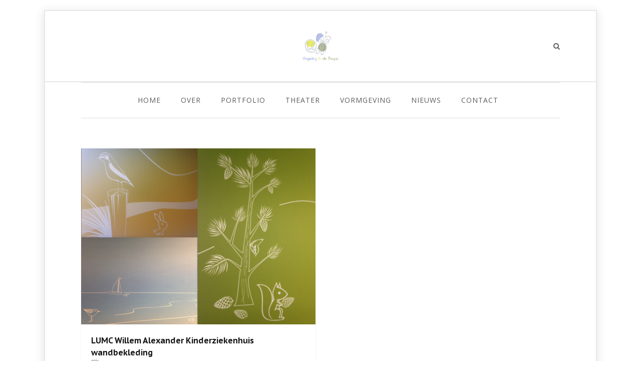

--- FILE ---
content_type: text/html; charset=UTF-8
request_url: https://vingerlingdebruyne.nl/category/grafisch-ontwerp/
body_size: 12052
content:
<!DOCTYPE html>

<html lang="nl-NL" class="css3transitions">
 
<head>

    <meta charset="UTF-8" />

    <!-- Responsive Meta -->
     <meta name="viewport" content="width=device-width, initial-scale=1, maximum-scale=1"> 
    <!-- Pingback URL -->
    <link rel="pingback" href="https://vingerlingdebruyne.nl/xmlrpc.php" />

    <!-- Le HTML5 shim, for IE6-8 support of HTML5 elements -->

	<!--[if lt IE 9]>

	<script src="http://html5shim.googlecode.com/svn/trunk/html5.js"></script>

	<![endif]-->

    
<style type="text/css">
  	 p a:not(.btn-bt){color: #aebbeb !important;}
  	 p a:not(.btn-bt):hover{color: #b0bdea}
	 aside ul li{border-bottom:1px solid #dcdfe1;}
	 aside .tagcloud a:hover, .nav-growpop .icon-wrap, .woocommerce .widget_price_filter .ui-slider .ui-slider-range, .woocommerce-page .widget_price_filter .ui-slider .ui-slider-range, .woocommerce #content .quantity .minus:hover, .woocommerce #content .quantity .plus:hover, .woocommerce .quantity .minus:hover, .woocommerce .quantity .plus:hover, .woocommerce-page #content .quantity .minus:hover, .woocommerce-page #content .quantity .plus:hover, .woocommerce-page .quantity .minus:hover, .woocommerce-page .quantity .plus:hover, .video_lightbox_button a{background:#b0bdea;} 
	 .nav-growpop .icon-wrap{border:0px solid #b0bdea;}

	 .accordion.style_1 .accordion-heading.in_head .accordion-toggle:before, .accordion.style_2 .accordion-heading.in_head .accordion-toggle:before, .accordion.style_3 .accordion-heading.in_head .accordion-toggle:before, .footer_social_icons.circle li:hover{background-color:#b0bdea;} 
	 nav .menu li > ul.sub-menu li{border-bottom:1px solid #ebebeb;}
	 .codeless_slider .swiper-slide .buttons a.bordered:hover, .header_12 .full_nav_menu nav ul > li:hover, .header_12 .full_nav_menu nav ul > li.current-menu-item, .header_12 .full_nav_menu nav ul > li.current-menu-parent, .header_12 .full_nav_menu nav ul > li:hover{background:#b0bdea;}
	 .services_steps .icon_wrapper, .accordion.style_1 .accordion-heading.in_head .accordion-toggle:before{border:1px solid #b0bdea;}
	 .blog-article.timeline-style .timeline .date, aside #s, #respond textarea, #respond input[type="text"], .recent_news.events .blog-item, .sticky,.post-password-form input[type="password"]{border:1px solid #dcdfe1;}
	 .recent_news.events .link, .header_12 .full_nav_menu nav ul > li{border-left:1px solid #dcdfe1;}
	 .header_12 .full_nav_menu nav ul > li:last-child{border-right:1px solid #dcdfe1; padding-right:10px !important;}
	 .timeline-border{background:#dcdfe1;}
	 	 .portfolio-item.basic .link, .skill .prog, .codeless_slider .swiper-slide .buttons.colors-light a.colored, .recent_news.events .blog-item:hover .link{background:#b0bdea;}
	 .services_medium.style_1:hover .icon_wrapper, .services_medium.style_3:hover .icon_wrapper, .services_medium.style_4:hover .icon_wrapper{background:#b0bdea !important;}
	 .services_medium.style_3:hover .icon_wrapper{border:2px solid #b0bdea !important;}
	 .blog-article .media .overlay{background:rgba(176, 189, 234, 0.8);}
	 .list li.titledesc dl dt .circle, .header_12 .after_navigation_widgetized #s{border:1px solid #dcdfe1;}
	 .blockquote{border-left:2px solid #b0bdea;}
	 	 .header_page h1{line-height:80px;}
	 	 .services_media.style_2 h5{ 
		background:#b0bdea;
	 }
	 .services_small .content div, .comment .comment_text{line-height: 20px;}
	  	 .services_large:hover .icon_wrapper, .services_steps:hover .icon_wrapper {background: #b0bdea ;}
	 .section-style.borders, .header_12 .full_nav_menu{border-top:1px solid #dcdfe1; border-bottom:1px solid #dcdfe1}
	 #comments{border-top:1px solid #dcdfe1;}
	 .not_found .search_field input[type="text"]{border:1px solid #dcdfe1;}
	 .background--dark nav .menu > li > a:hover, .background--dark header#header .header_tools .vert_mid > a:hover, .background--dark header#header .header_tools .vert_mid .cart .cart_icon:hover, .tabbable.style_1.tabs-left .nav-tabs li.active a, .contact_information dt i{color:#b0bdea !important;}
	 .social_icons_sc i:hover, .tabbable.tabs-top.style_1 .nav.nav-tabs li.active a, .vc_tta-tab.vc_active a .vc_tta-title-text {color:#b0bdea;}
	 	 .header_2 nav .menu>li.current-menu-item, .header_2 nav .menu>li.current-menu-parent, .header_2 nav .menu>li:hover{border-top:3px solid #b0bdea;}
	 .header_2 nav .codeless_custom_menu_mega_menu{border-top:2px solid #b0bdea;}
	 .header_2 nav .menu > li > ul.sub-menu{border-top:2px solid #b0bdea;}

	 .header_3 nav .menu>li.current-menu-item, .header_3 nav .menu>li.current-menu-parent, .header_3 nav .menu>li:hover{border-top:3px solid #b0bdea;}
	 .header_3 nav .codeless_custom_menu_mega_menu{border-top:2px solid #b0bdea;}
	 .header_3 nav .menu > li > ul.sub-menu{border-top:2px solid #b0bdea;} 
	   
	 .header_4 nav .menu li > ul, .header_4 nav .menu>li:hover, .header_4 nav .menu>li.current-menu-item, .header_4 nav .menu>li.current-menu-parent, .header_4 .codeless_custom_menu_mega_menu, .header_4 .codeless_custom_menu_mega_menu{background:rgba(255, 255, 255, 0.90) !important;}
	    
	 .header_4 .codeless_custom_menu_mega_menu ul.sub-menu{
	 	background:transparent !important; 
	 }
	 .header_4 nav .menu>li:hover a, .header_4 nav .menu>li.current-menu-item a, .header_4 nav .menu>li.current-menu-parent a{color:#ff0a0a;}
	 .header_4 nav .menu li > ul.sub-menu li{border-bottom:1px solid rgba(235,235,235,0);}

	 	 
	 .header_8 nav .menu>li.current-menu-item, .header_8 nav .menu>li.current-menu-parent, .header_8 nav .menu>li:hover{border-bottom:3px solid #b0bdea;}
	 .header_9 nav .menu>li.current-menu-item > a, .header_9 nav .menu>li.current-menu-parent > a , .header_9 nav .menu>li > a:hover{border-bottom:1px solid #b0bdea;}
	 
	 .header_10 .full_nav_menu .container{border-top:1px solid #dcdfe1;border-bottom:1px solid #dcdfe1;}
	 	 .header_11.sticky_header nav.left .menu > li:last-child{padding-right:10px; margin-right:10px; }
	 
	 	 .woocommerce ul.products li.product:hover .overlay, .woocommerce-page ul.products li.product:hover .overlay{background:rgba(16,184,199, 0.90 );}
	 .woocommerce #content div.product p.price, .woocommerce #content div.product span.price, .woocommerce div.product p.price, .woocommerce div.product span.price, .woocommerce-page #content div.product p.price, .woocommerce-page #content div.product span.price, .woocommerce-page div.product p.price, .woocommerce-page div.product span.price, .woocommerce .star-rating span, .woocommerce-page .star-rating span, .recent_news.events .link i{color: #b0bdea;}
	 .header_tools .cart .checkout{
	 	border-top:1px solid #ebebeb;
	 }
	 .header_tools .cart_icon i:before{line-height:70px;}
	  .header_tools .cart .content .cart_item{
	  	border-bottom:1px solid #ebebeb;
	  }
	   .header_tools .cart .content .cart_item .description .price, .header_tools .cart .content .cart_item .description .price .amount, .header_tools .cart .cart_item .remove:after{
	  	color:#888888;
	  }
	  .header_tools .cart .content .cart_item .description .title, .header_tools .cart .checkout .subtotal{
	  	color:#ff0a0a;
	  }
	  .header_tools .cart .content .cart_item .description .title:hover, .header_tools .cart .cart_item .remove:hover:after{color:#b0bdea;}
	 .tabbable.style_1 .nav-tabs li a{font-weight: 700}
	 .portfolio-item.grayscale .project:after{
  		border-color: transparent transparent #ffffff transparent;
	 }

	 #logo img{margin-top:-30px; }
	 .portfolio_single ul.info li .title{
	 	text-transform: uppercase;
	 	font-weight: 400	 }

	 .tabbable.tabs-top.style_1 .nav.nav-tabs li a{
	 	text-transform: uppercase;
	 }
	 .woocommerce #review_form #respond textarea, .woocommerce-page #review_form #respond textarea,.side-nav,.wpcf7-form-control-wrap input, .wpcf7-form-control-wrap textarea, .select2-drop-active, .woocommerce .woocommerce-ordering, .woocommerce-page .woocommerce-ordering, .woocommerce .woocommerce-error, .woocommerce .woocommerce-info, .woocommerce .woocommerce-message, .woocommerce-page .woocommerce-error, .woocommerce-page .woocommerce-info, .woocommerce-page .woocommerce-message, #mc_signup_form .mc_input{
		border:1px solid #e7e7e7 !important;
	 }

	 .side-nav li{
	 	border-bottom:1px solid #e7e7e7;
	 }

	 footer .widget_search input[type="text"]{
	 	background:#222222;
	 	color:#818181;
	 }

	 .codeless_news_slider .swiper-slide h1, .codeless_news_slider .featured_posts .featured h4{
	 	background:rgba(176, 189, 234, 0.8);
	 }

	 .extra_navigation h5.widget-title{
	 	text-transform:uppercase;
	 	font-weight:400;
	 	font-size:15px;
	 	letter-spacing: :1px;
	 	line-height:20px;
	 }

	 .blog-article.grid-style .content h1, .latest_blog .blog-item .content h4, .recent_news .blog-item h4, .recent_news.events .blog-item dt .date{text-transform: none}

	 .latest_blog .blog-item .content h4{font-weight:100;}
	 
	 .price_table  h1, .price_table .list ul li:before{color:#b0bdea;}

	 .price_table.highlighted .price, .side-nav li.current_page_item, .p_pagination .pagination .current, .p_pagination .pagination a:hover{background:#b0bdea;}
	
	 .btn-bt.default:not(.header_button_light), 
	 .header_1.background--light .btn-bt.default.header_button_light,
	 .sticky_header .header_1 .btn-bt.default.header_button_light{
	 				color: #222 ;
				
													background: rgba(255,255,255, 1) ;
							
		
													border-color: rgba(46,46,46, 1) ;
					
					font-size: 12px ;
		
					font-weight: 500 ;
		
					text-transform: uppercase ;
		
					letter-spacing: 1.5px ;
			 }
	 
	 .btn-bt.default:not(.header_button_light):hover, 
	 .header_1.background--light .btn-bt.default.header_button_light:hover,
	 .sticky_header .header_1 .btn-bt.default.header_button_light:hover{
	 		 		color: #2e2e2e ;
		
	 	 
	 				 						background: rgba(43,43,43, 0.00) ;
			
		
		
													border-color: rgba(46,46,46, 1.00) ;
				
			 }

	 .light .btn-bt.default, .fullscreen-blog-article .content.background--dark .btn-bt, .header_button_light{
		
			 		color: #ffffff ;
		
																	background: rgba(255,255,255, 1) ;
					
													border-color: rgba(255,255,255, 0.4) ;
					
					font-size: 12px ;
		
					font-weight: 500 ;
		
					text-transform: uppercase ;
		
					letter-spacing: 1.5px ;
		
	 }

	 .light .btn-bt.default:hover, .fullscreen-blog-article .content.background--dark .btn-bt:hover, .header_button_light:hover{
		
			 		color: #ffffff ;
		
													background: rgba(255,255,255, 1) ;
					
													border-color: rgba(255,255,255, 1) ;
					
	 }


	 	 	.fullscreen-blog-article .content{padding:4%;}
	 

	 
	@media (max-width: 979px) {
		 .header_5 .background--dark nav .menu > li > a{
		 	color: #5b5b5b !important;
		 }
	}

	

	/* Layout Inner Container */

		@media (min-width: 981px) and (max-width: 1100px) {
		.container{	width:87% !important ; }
	}
	@media (min-width: 768px){
		.container{			
			max-width: 1100px !important;
		}
		.row .span12{
			width:100%; 
			margin-left:0 !important;
			padding-left:20px;
			box-sizing: border-box;
			-webkit-box-sizing: border-box;
			-moz-box-sizing: border-box;
		}
	}

	
	
	@media (min-width: 1101px) {
		.container{
							width:87%;
				max-width: 1100px !important;
					}

		.row .span12{
			
							width:100%;
				margin-left:0 !important;
				padding-left:20px;
				box-sizing: border-box;
				-webkit-box-sizing: border-box;
				-moz-box-sizing: border-box;
					}
		.testimonial_carousel .item{width:1100px;}
	}

	/* End Layout Inner Container */


	/* Layout Boxed */
	.boxed_layout{
		margin-top:20px !important;
		margin-bottom:20px !important;
				  -webkit-box-shadow:0 5px 19px 2px rgba(0,0,0,0.1);
		  -moz-box-shadow:0 5px 19px 2px rgba(0,0,0,0.1);
		  box-shadow:0 5px 19px 2px rgba(0,0,0,0.1);
			}
		
	
	.boxed_layout{			
		width:87% !important ;
		max-width: 1100px !important;
	}
	

		
	
	/* End Layout Boxed */

	@media (max-width: 480px){
				.header_tools{display:none !important;}
			}

	
	.blog-article.grid-style.shadowbox-style .post-categories{
		color: #999999	}
	
</style> 

<style type="text/css">
/*#header{
margin: 0 auto;
}*/</style>
    <script type="text/javascript">
        /*jQuery(document).ready(function(){\n\n});*/    </script>
    
        
    <script type="text/javascript">
        /*jQuery(document).ready(function(){\n\n});*/    </script>
    
    <title>Grafisch ontwerp &#8211; Vingerling &amp; de Bruyne</title>
<meta name='robots' content='max-image-preview:large' />
<link rel='dns-prefetch' href='//fonts.googleapis.com' />
<link rel='preconnect' href='https://fonts.gstatic.com' crossorigin />
<link rel="alternate" type="application/rss+xml" title="Vingerling &amp; de Bruyne &raquo; feed" href="https://vingerlingdebruyne.nl/feed/" />
<link rel="alternate" type="application/rss+xml" title="Vingerling &amp; de Bruyne &raquo; reacties feed" href="https://vingerlingdebruyne.nl/comments/feed/" />
<link rel="alternate" type="application/rss+xml" title="Vingerling &amp; de Bruyne &raquo; Grafisch ontwerp categorie feed" href="https://vingerlingdebruyne.nl/category/grafisch-ontwerp/feed/" />
<style id='wp-img-auto-sizes-contain-inline-css' type='text/css'>
img:is([sizes=auto i],[sizes^="auto," i]){contain-intrinsic-size:3000px 1500px}
/*# sourceURL=wp-img-auto-sizes-contain-inline-css */
</style>
<style id='wp-emoji-styles-inline-css' type='text/css'>

	img.wp-smiley, img.emoji {
		display: inline !important;
		border: none !important;
		box-shadow: none !important;
		height: 1em !important;
		width: 1em !important;
		margin: 0 0.07em !important;
		vertical-align: -0.1em !important;
		background: none !important;
		padding: 0 !important;
	}
/*# sourceURL=wp-emoji-styles-inline-css */
</style>
<link rel='stylesheet' id='wp-block-library-css' href='https://vingerlingdebruyne.nl/wp-includes/css/dist/block-library/style.min.css?ver=6.9' type='text/css' media='all' />
<style id='global-styles-inline-css' type='text/css'>
:root{--wp--preset--aspect-ratio--square: 1;--wp--preset--aspect-ratio--4-3: 4/3;--wp--preset--aspect-ratio--3-4: 3/4;--wp--preset--aspect-ratio--3-2: 3/2;--wp--preset--aspect-ratio--2-3: 2/3;--wp--preset--aspect-ratio--16-9: 16/9;--wp--preset--aspect-ratio--9-16: 9/16;--wp--preset--color--black: #000000;--wp--preset--color--cyan-bluish-gray: #abb8c3;--wp--preset--color--white: #ffffff;--wp--preset--color--pale-pink: #f78da7;--wp--preset--color--vivid-red: #cf2e2e;--wp--preset--color--luminous-vivid-orange: #ff6900;--wp--preset--color--luminous-vivid-amber: #fcb900;--wp--preset--color--light-green-cyan: #7bdcb5;--wp--preset--color--vivid-green-cyan: #00d084;--wp--preset--color--pale-cyan-blue: #8ed1fc;--wp--preset--color--vivid-cyan-blue: #0693e3;--wp--preset--color--vivid-purple: #9b51e0;--wp--preset--gradient--vivid-cyan-blue-to-vivid-purple: linear-gradient(135deg,rgb(6,147,227) 0%,rgb(155,81,224) 100%);--wp--preset--gradient--light-green-cyan-to-vivid-green-cyan: linear-gradient(135deg,rgb(122,220,180) 0%,rgb(0,208,130) 100%);--wp--preset--gradient--luminous-vivid-amber-to-luminous-vivid-orange: linear-gradient(135deg,rgb(252,185,0) 0%,rgb(255,105,0) 100%);--wp--preset--gradient--luminous-vivid-orange-to-vivid-red: linear-gradient(135deg,rgb(255,105,0) 0%,rgb(207,46,46) 100%);--wp--preset--gradient--very-light-gray-to-cyan-bluish-gray: linear-gradient(135deg,rgb(238,238,238) 0%,rgb(169,184,195) 100%);--wp--preset--gradient--cool-to-warm-spectrum: linear-gradient(135deg,rgb(74,234,220) 0%,rgb(151,120,209) 20%,rgb(207,42,186) 40%,rgb(238,44,130) 60%,rgb(251,105,98) 80%,rgb(254,248,76) 100%);--wp--preset--gradient--blush-light-purple: linear-gradient(135deg,rgb(255,206,236) 0%,rgb(152,150,240) 100%);--wp--preset--gradient--blush-bordeaux: linear-gradient(135deg,rgb(254,205,165) 0%,rgb(254,45,45) 50%,rgb(107,0,62) 100%);--wp--preset--gradient--luminous-dusk: linear-gradient(135deg,rgb(255,203,112) 0%,rgb(199,81,192) 50%,rgb(65,88,208) 100%);--wp--preset--gradient--pale-ocean: linear-gradient(135deg,rgb(255,245,203) 0%,rgb(182,227,212) 50%,rgb(51,167,181) 100%);--wp--preset--gradient--electric-grass: linear-gradient(135deg,rgb(202,248,128) 0%,rgb(113,206,126) 100%);--wp--preset--gradient--midnight: linear-gradient(135deg,rgb(2,3,129) 0%,rgb(40,116,252) 100%);--wp--preset--font-size--small: 13px;--wp--preset--font-size--medium: 20px;--wp--preset--font-size--large: 36px;--wp--preset--font-size--x-large: 42px;--wp--preset--spacing--20: 0.44rem;--wp--preset--spacing--30: 0.67rem;--wp--preset--spacing--40: 1rem;--wp--preset--spacing--50: 1.5rem;--wp--preset--spacing--60: 2.25rem;--wp--preset--spacing--70: 3.38rem;--wp--preset--spacing--80: 5.06rem;--wp--preset--shadow--natural: 6px 6px 9px rgba(0, 0, 0, 0.2);--wp--preset--shadow--deep: 12px 12px 50px rgba(0, 0, 0, 0.4);--wp--preset--shadow--sharp: 6px 6px 0px rgba(0, 0, 0, 0.2);--wp--preset--shadow--outlined: 6px 6px 0px -3px rgb(255, 255, 255), 6px 6px rgb(0, 0, 0);--wp--preset--shadow--crisp: 6px 6px 0px rgb(0, 0, 0);}:where(.is-layout-flex){gap: 0.5em;}:where(.is-layout-grid){gap: 0.5em;}body .is-layout-flex{display: flex;}.is-layout-flex{flex-wrap: wrap;align-items: center;}.is-layout-flex > :is(*, div){margin: 0;}body .is-layout-grid{display: grid;}.is-layout-grid > :is(*, div){margin: 0;}:where(.wp-block-columns.is-layout-flex){gap: 2em;}:where(.wp-block-columns.is-layout-grid){gap: 2em;}:where(.wp-block-post-template.is-layout-flex){gap: 1.25em;}:where(.wp-block-post-template.is-layout-grid){gap: 1.25em;}.has-black-color{color: var(--wp--preset--color--black) !important;}.has-cyan-bluish-gray-color{color: var(--wp--preset--color--cyan-bluish-gray) !important;}.has-white-color{color: var(--wp--preset--color--white) !important;}.has-pale-pink-color{color: var(--wp--preset--color--pale-pink) !important;}.has-vivid-red-color{color: var(--wp--preset--color--vivid-red) !important;}.has-luminous-vivid-orange-color{color: var(--wp--preset--color--luminous-vivid-orange) !important;}.has-luminous-vivid-amber-color{color: var(--wp--preset--color--luminous-vivid-amber) !important;}.has-light-green-cyan-color{color: var(--wp--preset--color--light-green-cyan) !important;}.has-vivid-green-cyan-color{color: var(--wp--preset--color--vivid-green-cyan) !important;}.has-pale-cyan-blue-color{color: var(--wp--preset--color--pale-cyan-blue) !important;}.has-vivid-cyan-blue-color{color: var(--wp--preset--color--vivid-cyan-blue) !important;}.has-vivid-purple-color{color: var(--wp--preset--color--vivid-purple) !important;}.has-black-background-color{background-color: var(--wp--preset--color--black) !important;}.has-cyan-bluish-gray-background-color{background-color: var(--wp--preset--color--cyan-bluish-gray) !important;}.has-white-background-color{background-color: var(--wp--preset--color--white) !important;}.has-pale-pink-background-color{background-color: var(--wp--preset--color--pale-pink) !important;}.has-vivid-red-background-color{background-color: var(--wp--preset--color--vivid-red) !important;}.has-luminous-vivid-orange-background-color{background-color: var(--wp--preset--color--luminous-vivid-orange) !important;}.has-luminous-vivid-amber-background-color{background-color: var(--wp--preset--color--luminous-vivid-amber) !important;}.has-light-green-cyan-background-color{background-color: var(--wp--preset--color--light-green-cyan) !important;}.has-vivid-green-cyan-background-color{background-color: var(--wp--preset--color--vivid-green-cyan) !important;}.has-pale-cyan-blue-background-color{background-color: var(--wp--preset--color--pale-cyan-blue) !important;}.has-vivid-cyan-blue-background-color{background-color: var(--wp--preset--color--vivid-cyan-blue) !important;}.has-vivid-purple-background-color{background-color: var(--wp--preset--color--vivid-purple) !important;}.has-black-border-color{border-color: var(--wp--preset--color--black) !important;}.has-cyan-bluish-gray-border-color{border-color: var(--wp--preset--color--cyan-bluish-gray) !important;}.has-white-border-color{border-color: var(--wp--preset--color--white) !important;}.has-pale-pink-border-color{border-color: var(--wp--preset--color--pale-pink) !important;}.has-vivid-red-border-color{border-color: var(--wp--preset--color--vivid-red) !important;}.has-luminous-vivid-orange-border-color{border-color: var(--wp--preset--color--luminous-vivid-orange) !important;}.has-luminous-vivid-amber-border-color{border-color: var(--wp--preset--color--luminous-vivid-amber) !important;}.has-light-green-cyan-border-color{border-color: var(--wp--preset--color--light-green-cyan) !important;}.has-vivid-green-cyan-border-color{border-color: var(--wp--preset--color--vivid-green-cyan) !important;}.has-pale-cyan-blue-border-color{border-color: var(--wp--preset--color--pale-cyan-blue) !important;}.has-vivid-cyan-blue-border-color{border-color: var(--wp--preset--color--vivid-cyan-blue) !important;}.has-vivid-purple-border-color{border-color: var(--wp--preset--color--vivid-purple) !important;}.has-vivid-cyan-blue-to-vivid-purple-gradient-background{background: var(--wp--preset--gradient--vivid-cyan-blue-to-vivid-purple) !important;}.has-light-green-cyan-to-vivid-green-cyan-gradient-background{background: var(--wp--preset--gradient--light-green-cyan-to-vivid-green-cyan) !important;}.has-luminous-vivid-amber-to-luminous-vivid-orange-gradient-background{background: var(--wp--preset--gradient--luminous-vivid-amber-to-luminous-vivid-orange) !important;}.has-luminous-vivid-orange-to-vivid-red-gradient-background{background: var(--wp--preset--gradient--luminous-vivid-orange-to-vivid-red) !important;}.has-very-light-gray-to-cyan-bluish-gray-gradient-background{background: var(--wp--preset--gradient--very-light-gray-to-cyan-bluish-gray) !important;}.has-cool-to-warm-spectrum-gradient-background{background: var(--wp--preset--gradient--cool-to-warm-spectrum) !important;}.has-blush-light-purple-gradient-background{background: var(--wp--preset--gradient--blush-light-purple) !important;}.has-blush-bordeaux-gradient-background{background: var(--wp--preset--gradient--blush-bordeaux) !important;}.has-luminous-dusk-gradient-background{background: var(--wp--preset--gradient--luminous-dusk) !important;}.has-pale-ocean-gradient-background{background: var(--wp--preset--gradient--pale-ocean) !important;}.has-electric-grass-gradient-background{background: var(--wp--preset--gradient--electric-grass) !important;}.has-midnight-gradient-background{background: var(--wp--preset--gradient--midnight) !important;}.has-small-font-size{font-size: var(--wp--preset--font-size--small) !important;}.has-medium-font-size{font-size: var(--wp--preset--font-size--medium) !important;}.has-large-font-size{font-size: var(--wp--preset--font-size--large) !important;}.has-x-large-font-size{font-size: var(--wp--preset--font-size--x-large) !important;}
/*# sourceURL=global-styles-inline-css */
</style>

<style id='classic-theme-styles-inline-css' type='text/css'>
/*! This file is auto-generated */
.wp-block-button__link{color:#fff;background-color:#32373c;border-radius:9999px;box-shadow:none;text-decoration:none;padding:calc(.667em + 2px) calc(1.333em + 2px);font-size:1.125em}.wp-block-file__button{background:#32373c;color:#fff;text-decoration:none}
/*# sourceURL=/wp-includes/css/classic-themes.min.css */
</style>
<link rel='stylesheet' id='codeless-dashboard-style-css' href='https://vingerlingdebruyne.nl/wp-content/plugins/codeless-framework/assets/css/dashboard.css?ver=6.9' type='text/css' media='all' />
<link rel='stylesheet' id='style-booklet-css' href='https://vingerlingdebruyne.nl/wp-content/plugins/easy-page-flip/assets/css/jquery.booklet.latest.css?ver=6.9' type='text/css' media='all' />
<link rel='stylesheet' id='style-easy-pageflip-css' href='https://vingerlingdebruyne.nl/wp-content/plugins/easy-page-flip/assets/css/style-easy-pageflip.css?ver=6.9' type='text/css' media='all' />
<link rel='stylesheet' id='bootstrap-css' href='https://vingerlingdebruyne.nl/wp-content/themes/specular4/css/bootstrap.css?ver=6.9' type='text/css' media='all' />
<link rel='stylesheet' id='flexslider-css' href='https://vingerlingdebruyne.nl/wp-content/themes/specular4/css/flexslider.css?ver=6.9' type='text/css' media='all' />
<link rel='stylesheet' id='owl-carousel-css' href='https://vingerlingdebruyne.nl/wp-content/themes/specular4/css/owl.carousel.min.css?ver=6.9' type='text/css' media='all' />
<link rel='stylesheet' id='codeless-shortcodes-css' href='https://vingerlingdebruyne.nl/wp-content/themes/specular4/css/shortcodes.css?ver=6.9' type='text/css' media='all' />
<link rel='stylesheet' id='style-css' href='https://vingerlingdebruyne.nl/wp-content/themes/specular4/style.css?ver=6.9' type='text/css' media='all' />
<link rel='stylesheet' id='bootstrap-responsive-css' href='https://vingerlingdebruyne.nl/wp-content/themes/specular4/css/bootstrap-responsive.css?ver=6.9' type='text/css' media='all' />
<link rel='stylesheet' id='jquery-fancybox-css' href='https://vingerlingdebruyne.nl/wp-content/themes/specular4/css/jquery.fancybox.min.css?ver=6.9' type='text/css' media='all' />
<link rel='stylesheet' id='vector-icons-css' href='https://vingerlingdebruyne.nl/wp-content/themes/specular4/css/vector-icons.css?ver=6.9' type='text/css' media='all' />
<link rel='stylesheet' id='fontawesome-css' href='https://vingerlingdebruyne.nl/wp-content/themes/specular4/css/font-awesome.min.css?ver=6.9' type='text/css' media='all' />
<link rel='stylesheet' id='linecon-css' href='https://vingerlingdebruyne.nl/wp-content/themes/specular4/css/linecon.css?ver=6.9' type='text/css' media='all' />
<link rel='stylesheet' id='steadysets-css' href='https://vingerlingdebruyne.nl/wp-content/themes/specular4/css/steadysets.css?ver=6.9' type='text/css' media='all' />
<link rel='stylesheet' id='codeless-animate-css' href='https://vingerlingdebruyne.nl/wp-content/themes/specular4/css/animate.min.css?ver=6.9' type='text/css' media='all' />
<link rel='stylesheet' id='hoverex-css' href='https://vingerlingdebruyne.nl/wp-content/themes/specular4/css/hoverex-all.css?ver=6.9' type='text/css' media='all' />
<link rel='stylesheet' id='jquery.easy-pie-chart-css' href='https://vingerlingdebruyne.nl/wp-content/themes/specular4/css/jquery.easy-pie-chart.css?ver=6.9' type='text/css' media='all' />
<link rel='stylesheet' id='idangerous.swiper-css' href='https://vingerlingdebruyne.nl/wp-content/themes/specular4/css/swiper.css?ver=6.9' type='text/css' media='all' />
<link rel="preload" as="style" href="https://fonts.googleapis.com/css?family=Open%20Sans:400%7CPT%20Sans%20Caption:400,700&#038;display=swap&#038;ver=6.9" /><link rel="stylesheet" href="https://fonts.googleapis.com/css?family=Open%20Sans:400%7CPT%20Sans%20Caption:400,700&#038;display=swap&#038;ver=6.9" media="print" onload="this.media='all'"><noscript><link rel="stylesheet" href="https://fonts.googleapis.com/css?family=Open%20Sans:400%7CPT%20Sans%20Caption:400,700&#038;display=swap&#038;ver=6.9" /></noscript><script type="text/javascript" src="https://vingerlingdebruyne.nl/wp-includes/js/jquery/jquery.min.js?ver=3.7.1" id="jquery-core-js"></script>
<script type="text/javascript" src="https://vingerlingdebruyne.nl/wp-includes/js/jquery/jquery-migrate.min.js?ver=3.4.1" id="jquery-migrate-js"></script>
<script type="text/javascript" id="jm_like_post-js-extra">
/* <![CDATA[ */
var ajax_var = {"url":"https://vingerlingdebruyne.nl/wp-admin/admin-ajax.php","nonce":"3b6732a2f0"};
//# sourceURL=jm_like_post-js-extra
/* ]]> */
</script>
<script type="text/javascript" src="https://vingerlingdebruyne.nl/wp-content/plugins/codeless-framework/assets/js/post-like.js?ver=6.9" id="jm_like_post-js"></script>
<script type="text/javascript" src="https://vingerlingdebruyne.nl/wp-content/plugins/wp-retina-2x/app/picturefill.min.js?ver=1766287576" id="wr2x-picturefill-js-js"></script>
<link rel="https://api.w.org/" href="https://vingerlingdebruyne.nl/wp-json/" /><link rel="alternate" title="JSON" type="application/json" href="https://vingerlingdebruyne.nl/wp-json/wp/v2/categories/48" /><link rel="EditURI" type="application/rsd+xml" title="RSD" href="https://vingerlingdebruyne.nl/xmlrpc.php?rsd" />
<meta name="generator" content="WordPress 6.9" />
<meta name="generator" content="Redux 4.5.10" /><noscript><style>.vce-row-container .vcv-lozad {display: none}</style></noscript><meta name="generator" content="Powered by Visual Composer Website Builder - fast and easy-to-use drag and drop visual editor for WordPress."/><style type="text/css">.recentcomments a{display:inline !important;padding:0 !important;margin:0 !important;}</style><link rel="icon" href="https://vingerlingdebruyne.nl/wp-content/uploads/2017/02/cropped-logodefinitief24102016-32x32.jpg" sizes="32x32" />
<link rel="icon" href="https://vingerlingdebruyne.nl/wp-content/uploads/2017/02/cropped-logodefinitief24102016-192x192.jpg" sizes="192x192" />
<link rel="apple-touch-icon" href="https://vingerlingdebruyne.nl/wp-content/uploads/2017/02/cropped-logodefinitief24102016-180x180.jpg" />
<meta name="msapplication-TileImage" content="https://vingerlingdebruyne.nl/wp-content/uploads/2017/02/cropped-logodefinitief24102016-270x270.jpg" />
<style id="cl_redata-dynamic-css" title="dynamic-css" class="redux-options-output">#logo img{height:60px;}header#header .row-fluid .span12,.header_wrapper{height:140px;}.header_1 header#header:not(.transparent), .header_2 header#header, .header_3.header_wrapper header > .container,  .header_4 header#header:not(.transparent),  .header_5 header#header:not(.transparent), .header_6 header#header, .header_6 .full_nav_menu, .header_7.header_wrapper, .header_8.header_wrapper, .header_9 header#header:not(.transparent), .header_10.header_wrapper, .header_10 .full_nav_menu, .header_11.header_wrapper:not(.transparent){background-color:#ffffff;}.header_wrapper{border-bottom:2px solid #e7e7e7;}nav .menu > li > a, nav .menu > li.hasSubMenu:after,header#header .header_tools .vert_mid > a:not(#trigger-overlay), header#header .header_tools .cart .cart_icon{font-family:"Open Sans";text-align:center;text-transform:uppercase;line-height:70px;letter-spacing:1px;font-weight:400;color:#5b5b5b;font-size:14px;}nav .menu > li{padding-right:10px;padding-left:10px;}nav .menu > li{margin-right:10px;margin-left:10px;}nav .menu > li > ul.sub-menu,nav .menu > li > ul.sub-menu ul{width:180px;}nav .menu li > ul,.codeless_custom_menu_mega_menu,.menu-small,.header_tools .cart .content{background-color:#ffffff;}nav .menu li > ul.sub-menu li{color:#ebebeb;}nav .menu li > ul.sub-menu li, .menu-small ul li a{text-transform:uppercase;letter-spacing:1px;color:#888888;font-size:12px;}nav .codeless_custom_menu_mega_menu ul>li h6, .menu-small ul.menu .codeless_custom_menu_mega_menu h6, .menu-small ul.menu > li > a {text-transform:uppercase;letter-spacing:1px;font-weight:600;color:#ff0a0a;font-size:14px;}.top_nav{background-color:#f5f5f5;}.top_nav{border-top:0px solid ;}.top_nav{border-bottom:0px solid ;}.top_nav{font-family:"Open Sans";font-weight:normal;font-style:normal;color:#999;font-size:11px;}.top_nav, .top_nav .widget{height:40px;}.header_page{height:80px;}.header_page{color:#444444;}.header_page, #slider-fullwidth{border-bottom:0px solid ;}.sticky_header header#header .row-fluid .span12,.sticky_header .header_wrapper{height:60px;}.sticky_header header#header{background-color:rgba(255,255,255,0.8);}.header_11 nav li > a:hover, .header_11 nav li.current-menu-item > a, .header_11 nav li.current-menu-parent > a ,.header_10 nav li > a:hover, .header_10 nav li.current-menu-item > a, .header_10 nav li.current-menu-parent > a ,.header_9 nav li > a:hover, .header_9 nav li.current-menu-item > a, .header_9 nav li.current-menu-parent > a ,.header_8 nav li > a:hover, .header_8 nav li.current-menu-item > a, .header_8 nav li.current-menu-parent > a ,.header_7 nav li > a:hover, .header_7 nav li.current-menu-item > a, .header_7 nav li.current-menu-parent > a ,.header_6 nav li > a:hover, .header_6 nav li.current-menu-item > a, .header_6 nav li.current-menu-parent > a ,.header_5 nav li > a:hover, .header_5 nav li.current-menu-item > a, .header_5 nav li.current-menu-parent > a ,.header_3 nav li > a:hover, .header_3 nav li.current-menu-item > a, .header_3 nav li.current-menu-parent > a ,.header_2 nav li > a:hover, .header_2 nav li.current-menu-item > a, .header_2 nav li.current-menu-parent > a ,.codeless_slider .swiper-slide .buttons.colors-light a.colored:hover *,.services_steps .icon_wrapper i,.testimonial_carousel .item .param span,.services_large .icon_wrapper i,.animated_counter i,.services_medium.style_1 i,.services_small dt i,.single_staff .social_widget li a:hover i,.single_staff .position,.list li.titledesc dl dt i,.list li.simple i,.page_parents li a:hover,#portfolio-filter ul li.active a,.content_portfolio.fullwidth #portfolio-filter ul li.active a,a:hover,.header_1 nav li.current-menu-item > a,.blog-article h1 a:hover, .blog-article.timeline-style .content .quote i,.header_1 nav li.current-menu-item:after,.header_1 nav li > a:hover,.header_1 nav li:hover:after,header#header .header_tools > a:hover,footer#footer a:hover,aside ul li:hover:after,.highlights{color:#b0bdea;}body{color:#4f4f4f;}h1,h2,h3,h4,h5,h6,.portfolio_single ul.info li .title, .skill_title{color:#141414;}.p_pagination .pagination span, .pagination a,.testimonial_cycle .item p,#portfolio-filter ul li.active, #faq-filter ul li.active, .accordion.style_2 .accordion-heading .accordion-toggle, .services_medium.style_1 .icon_wrapper, .skill{background-color:#f5f5f5;}#content{background-color:transparent;}.header_page.normal h1{text-transform:uppercase;font-weight:600;font-size:24px;}.header_page.with_subtitle.normal .titles h1{text-transform:uppercase;font-weight:600;font-size:20px;}.header_page.with_subtitle.normal .titles h3{text-transform:none;font-weight:400;font-size:13px;}.header_page.centered h1{text-transform:none;font-weight:300;font-size:38px;}.header_page.with_subtitle.centered .titles h1{text-transform:uppercase;letter-spacing:4px;font-weight:600;font-size:48px;}.header_page.with_subtitle.centered .titles h3{text-transform:none;font-weight:300;font-size:26px;}footer#footer .widget-title{text-transform:uppercase;letter-spacing:1px;font-weight:700;color:#cdcdcd;}footer#footer, footer#footer .contact_information dd .title{color:#818181;}footer#footer a, footer#footer .contact_information dd p{color:#cdcdcd;}footer#footer .inner{background-color:#1c1c1c;}#copyright, footer .widget_recent_comments li, footer .tagcloud a{background-color:#222222;}footer#footer{border-top:0px solid ;}.footer_social_icons.circle li{background-color:#222222;}.footer_social_icons.circle li a i{color:#ffffff;}.blog-article.standard-style .content h1,.blog-article.standard-style .content > h2, .blog-article.alternative-style .content h1, .blog-article.timeline-style .content h1{text-transform:none;line-height:30px;font-weight:100;color:#444444;font-size:20px;}.blog-article.alternate-style .info, .blog-article.timeline-style .info, .blog-article.standard-style .info, .blog-article.grid-style .info, .fullscreen-single .info, .recent_news .blog-item .info, .latest_blog .blog-item .info {line-height:20px;color:#999999;font-size:12px;}.blog-article.alternate-style .info i, .blog-article.timeline-style .info i, .blog-article.standard-style .info i, .blog-article.grid-style .info, .fullscreen-single .info i, .latest_blog .blog-item .info i, .recent_news .blog-item .info i {font-size:15px;}.blog-article.timeline-style .post_box, .blog-article.grid-style .gridbox{background-color:#ffffff;}.fullscreen-blog-article .content{background-color:#ffffff;}aside .widget-title, .portfolio_single h4{text-transform:uppercase;line-height:20px;letter-spacing:1px;font-weight:400;color:#444444;font-size:15px;}aside .widget-title{margin-bottom:24px;}aside .widget{margin-bottom:35px;}aside .tagcloud a{background-color:#ffffff;}aside .tagcloud a{color:#000000;}.codeless_slider_wrapper{background-color:#222222;}#portfolio-filter ul li a, #faq-filter ul li a{text-transform:uppercase;letter-spacing:1px;font-weight:600;color:#bebebe;}#portfolio-filter ul li.active a, #portfolio-filter ul li a:hover, #faq-filter ul li.active a, #faq-filter ul li a:hover{color:#222222;}.content_portfolio.fullwidth .filter-row{background-color:#222222;}.content_portfolio.fullwidth #portfolio-filter ul li a{color:rgba(255,255,255,0.8);}.content_portfolio.fullwidth #portfolio-filter ul li a:hover{color:#ffffff;}.portfolio-item.overlayed .tpl2 .bg{background-color:rgba(209,205,205,0.89);}.portfolio-item.overlayed h4{text-transform:uppercase;font-weight:600;color:#fff;}.portfolio-item.overlayed h6{text-transform:none;font-weight:300;color:#fff;font-size:14px;}.portfolio-item.grayscale .project{background-color:#ffffff;}.portfolio-item.grayscale .project h5{font-weight:600;}.portfolio-item.grayscale .project h6{color:#bebebe;}.portfolio-item.basic .bg{background-color:rgba(255,255,255,0.9);}.portfolio-item.basic .link{color:#ffffff;}.portfolio-item.basic .show_text h5{text-align:center;text-transform:uppercase;letter-spacing:1px;font-weight:600;color:#222;}.portfolio-item.basic .show_text h6{text-align:center;font-weight:400;color:#888;}.accordion.style_2 .accordion-heading .accordion-toggle, .accordion.style_1 .accordion-heading .accordion-toggle{text-transform:uppercase;letter-spacing:1px;font-weight:500;color:#555;font-size:15px;}.accordion.style_1 .accordion-heading.in_head .accordion-toggle, .accordion.style_2 .accordion-heading.in_head .accordion-toggle{color:#222222;}.block_title.column_title .h1{text-align:left;text-transform:uppercase;line-height:24px;letter-spacing:1px;font-weight:600;color:#222;}.block_title.column_title h2{text-align:left;text-transform:none;font-weight:300;color:#888;}.block_title.section_title .h1{text-transform:uppercase;line-height:38px;letter-spacing:1.5px;font-weight:700;}.block_title.section_title p{line-height:20px;font-weight:400;color:#555;font-size:14px;}.odometer{line-height:48px;letter-spacing:-1px;font-weight:600;color:#444;font-size:48px;}.testimonial_carousel .item p{line-height:30px;font-weight:300;color:#444;font-size:18px;}.textbar h2{text-transform:none;letter-spacing:0px;font-weight:600;color:#222;font-size:24px;}.woocommerce #content div.product .product_title, .woocommerce div.product .product_title, .woocommerce-page #content div.product .product_title, .woocommerce-page div.product .product_title, .woocommerce ul.products li.product h6, .woocommerce-page ul.products li.product h6{text-transform:uppercase;letter-spacing:1.5px;font-weight:700;}body{font-family:"PT Sans Caption";line-height:20px;font-weight:400;font-style:normal;color:#7777777;font-size:14px;}h1,h2,h3,h4,h5,h6,.skill_title{font-family:"PT Sans Caption";font-weight:700;font-style:normal;}h1, .h1{line-height:24px;font-size:22px;}h2{line-height:30px;font-size:24px;}h3{line-height:26px;font-size:20px;}h4{line-height:24px;font-size:18px;}h5{line-height:22px;font-size:16px;}h6{line-height:20px;font-size:14px;}.boxed_layout{border-top:2px solid #e7e7e7;border-bottom:2px solid #e7e7e7;border-left:2px solid #e7e7e7;border-right:2px solid #e7e7e7;}.vc_row.section-style, .vc_row.standard_section{margin-bottom:85px;}#content{padding-top:85px;padding-bottom:10px;}</style>
<link rel='stylesheet' id='redux-custom-fonts-css' href='//vingerlingdebruyne.nl/wp-content/uploads/redux/custom-fonts/fonts.css?ver=1674188984' type='text/css' media='all' />
</head>

<!-- End of Header -->

<body  class="archive category category-grafisch-ontwerp category-48 wp-theme-specular4 vcwb header_10 page_header_yes nicescroll">


    <div class="search_bar"><div class="container">
<form action="https://vingerlingdebruyne.nl" id="search-form">
                            <div class="input-append">
                                <input type="text" size="16" placeholder="Search&hellip;" name="s" id="s"><button type="submit" class="more">Search</button>
                            	<a href="#" class="close_"><i class="moon-close"></i></a>
                            </div>
</form></div></div>



<div class="viewport">

<!-- Used for boxed layout -->
<!-- Boxed Layout Wrapper -->
<div class="boxed_layout">

    <!-- Start Top Navigation -->

    <!-- End of Top Navigation -->

        
    
    
     

    <!-- Header BEGIN -->
    <div  class="header_wrapper transparent header_10  ">
        <header id="header" class=" transparent">
                        <div class="container">
                    	   <div class="row-fluid">
                    <div class="span12">
                        

                        
                        <!-- Logo -->
                                                <div id="logo" class="">
                            <a href='https://vingerlingdebruyne.nl/'><img class='dark' src=https://vingerlingdebruyne.nl/wp-content/uploads/2017/01/logo.jpeg alt='' /><img class='light' src=https://vingerlingdebruyne.nl/wp-content/uploads/2016/11/logo.jpg alt='' /></a>  
                        </div>
                        <!-- #logo END -->

                        
                                                <!-- Tools -->
                            <div class="header_tools">
                                <div class="vert_mid">
                                    
                                                                        <a class="right_search open_search_button" href="#">
                                       <i class="icon-search"></i>
                                    </a>
                                    
                                    
                                      
                                </div>
                            </div>
                        <!-- End Tools-->
                        
                        
                        <!-- Navigation -->

    			         
                        
                         

                        <!-- #navigation -->

                         <!-- End custom menu here -->
                            		    	         <a href="#" class="mobile_small_menu open"></a>
                                                
                                                


                    </div>
                </div>
                                
                        </div>  
                                    
                        <!-- Responsive Menu -->
                <div class="row-fluid">
                    <div class="menu-small">
	
	<ul id="mobile-menu" class="menu codeless_megemenu"><li id="responsive-menu-item-218" class="menu-item menu-item-type-post_type menu-item-object-page menu-item-home" data-bg=""><a href="https://vingerlingdebruyne.nl/home/">Home</a></li>
<li id="responsive-menu-item-182" class="menu-item menu-item-type-post_type menu-item-object-page" data-bg=""><a href="https://vingerlingdebruyne.nl/over/">Over</a></li>
<li id="responsive-menu-item-186" class="megamenu col-3 menu-item menu-item-type-post_type menu-item-object-page" data-bg=""><a href="https://vingerlingdebruyne.nl/portfolio/">Portfolio</a></li>
<li id="responsive-menu-item-339" class="menu-item menu-item-type-custom menu-item-object-custom menu-item-has-children" data-bg=""><a href="#">Theater</a>


<ul class="sub-menu non_mega_menu">
	<li id="responsive-menu-item-325" class="menu-item menu-item-type-post_type menu-item-object-page" data-bg=""><a href="https://vingerlingdebruyne.nl/theater/">Theater</a></li>
	<li id="responsive-menu-item-322" class="menu-item menu-item-type-post_type menu-item-object-page" data-bg=""><a href="https://vingerlingdebruyne.nl/het-kleurfeest/">Het Kleurfeest</a></li>
	<li id="responsive-menu-item-328" class="menu-item menu-item-type-post_type menu-item-object-page" data-bg=""><a href="https://vingerlingdebruyne.nl/werkplaats/">Een Wereld Van Papier</a></li>
</ul>
</li>
<li id="responsive-menu-item-338" class="menu-item menu-item-type-custom menu-item-object-custom menu-item-has-children" data-bg=""><a href="#">Vormgeving</a>


<ul class="sub-menu non_mega_menu">
	<li id="responsive-menu-item-316" class="menu-item menu-item-type-post_type menu-item-object-page" data-bg=""><a href="https://vingerlingdebruyne.nl/interieur/">Interieur</a></li>
	<li id="responsive-menu-item-307" class="menu-item menu-item-type-post_type menu-item-object-page" data-bg=""><a href="https://vingerlingdebruyne.nl/?page_id=305">Decoratie</a></li>
	<li id="responsive-menu-item-313" class="menu-item menu-item-type-post_type menu-item-object-page" data-bg=""><a href="https://vingerlingdebruyne.nl/grafisch/">Grafisch</a></li>
	<li id="responsive-menu-item-304" class="menu-item menu-item-type-post_type menu-item-object-page" data-bg=""><a href="https://vingerlingdebruyne.nl/tekeningen/">Tekeningen</a></li>
	<li id="responsive-menu-item-331" class="menu-item menu-item-type-post_type menu-item-object-page" data-bg=""><a href="https://vingerlingdebruyne.nl/kinderboeken/">Kinderboeken</a></li>
</ul>
</li>
<li id="responsive-menu-item-32323" class="menu-item menu-item-type-post_type menu-item-object-page" data-bg=""><a href="https://vingerlingdebruyne.nl/news-2/">Nieuws</a></li>
<li id="responsive-menu-item-187" class="menu-item menu-item-type-post_type menu-item-object-page" data-bg=""><a href="https://vingerlingdebruyne.nl/contact/">Contact</a></li>
</ul>	
</div>  
                </div>
            <!-- End Responsive Menu -->
                                </header>

    </div>
     
    <div class="full_nav_menu">  
        <div class="container">
            <div id="navigation" class="nav_top pull-right  ">
                <nav>
                    <ul id="menu-menu-1" class="menu codeless_megemenu"><li id="menu-item-218" class="menu-item menu-item-type-post_type menu-item-object-page menu-item-home" data-bg=""><a href="https://vingerlingdebruyne.nl/home/">Home</a></li>
<li id="menu-item-182" class="menu-item menu-item-type-post_type menu-item-object-page" data-bg=""><a href="https://vingerlingdebruyne.nl/over/">Over</a></li>
<li id="menu-item-186" class="megamenu col-3 menu-item menu-item-type-post_type menu-item-object-page" data-bg=""><a href="https://vingerlingdebruyne.nl/portfolio/">Portfolio</a></li>
<li id="menu-item-339" class="menu-item menu-item-type-custom menu-item-object-custom menu-item-has-children" data-bg=""><a href="#">Theater</a>


<ul class="sub-menu non_mega_menu">
	<li id="menu-item-325" class="menu-item menu-item-type-post_type menu-item-object-page" data-bg=""><a href="https://vingerlingdebruyne.nl/theater/">Theater</a></li>
	<li id="menu-item-322" class="menu-item menu-item-type-post_type menu-item-object-page" data-bg=""><a href="https://vingerlingdebruyne.nl/het-kleurfeest/">Het Kleurfeest</a></li>
	<li id="menu-item-328" class="menu-item menu-item-type-post_type menu-item-object-page" data-bg=""><a href="https://vingerlingdebruyne.nl/werkplaats/">Een Wereld Van Papier</a></li>
</ul>
</li>
<li id="menu-item-338" class="menu-item menu-item-type-custom menu-item-object-custom menu-item-has-children" data-bg=""><a href="#">Vormgeving</a>


<ul class="sub-menu non_mega_menu">
	<li id="menu-item-316" class="menu-item menu-item-type-post_type menu-item-object-page" data-bg=""><a href="https://vingerlingdebruyne.nl/interieur/">Interieur</a></li>
	<li id="menu-item-307" class="menu-item menu-item-type-post_type menu-item-object-page" data-bg=""><a href="https://vingerlingdebruyne.nl/?page_id=305">Decoratie</a></li>
	<li id="menu-item-313" class="menu-item menu-item-type-post_type menu-item-object-page" data-bg=""><a href="https://vingerlingdebruyne.nl/grafisch/">Grafisch</a></li>
	<li id="menu-item-304" class="menu-item menu-item-type-post_type menu-item-object-page" data-bg=""><a href="https://vingerlingdebruyne.nl/tekeningen/">Tekeningen</a></li>
	<li id="menu-item-331" class="menu-item menu-item-type-post_type menu-item-object-page" data-bg=""><a href="https://vingerlingdebruyne.nl/kinderboeken/">Kinderboeken</a></li>
</ul>
</li>
<li id="menu-item-32323" class="menu-item menu-item-type-post_type menu-item-object-page" data-bg=""><a href="https://vingerlingdebruyne.nl/news-2/">Nieuws</a></li>
<li id="menu-item-187" class="menu-item menu-item-type-post_type menu-item-object-page" data-bg=""><a href="https://vingerlingdebruyne.nl/contact/">Contact</a></li>
</ul> 
                </nav>
            </div>
                    </div>
    </div>
    
     

    
        <div class="top_wrapper">
    
       
<!-- .header --> 
   
<section id="content" class="fullwidth"  style="background-color:;">
        <div class="container" id="blog">
            <div class="row">

               

                <div class="span12">
                    <div id="blogmasonry" class="cols2">
        <div class="row filterable">
            <div class="grid-size"></div>
    
        

        <article id="post-1261" class="row-fluid blog-article grid-style normal post-1261 post type-post status-publish format-standard has-post-thumbnail hentry category-grafisch-ontwerp category-interieur">                    
            
            <div class="gridbox">
            
         


                <div class="media">
                    <!-- <div class="post_type"><i class="moon-pencil"></i></div> -->
                                            <a href="https://vingerlingdebruyne.nl/lumc-willem-alexander-kinderziekenhuis-wandbekleding/"><div class="overlay"><div class="post_type_circle"><i class="icon-chevron-right"></i></div></div></a>
                        <img src="https://vingerlingdebruyne.nl/wp-content/uploads/2019/02/LUMC-WAKZ-2019-website.jpg" alt="Featured Image">
                                                        
                                    
                </div>

                <div class="content">
                    
                    <h1><a href="https://vingerlingdebruyne.nl/lumc-willem-alexander-kinderziekenhuis-wandbekleding/">LUMC Willem Alexander Kinderziekenhuis wandbekleding</a></h1>
                    <ul class="info">
                         

                                                <li><i class="linecon-icon-calendar"></i>On 2021-02-14</li> 
                                                                          
                    </ul>

                    <div class="text">
                        Nieuw bedrijf of instelling inrichten? XXL fotoprints krijgen ineens een heel andere betekenis met onze ontwerpen. Zorgvuldig gekozen en vele malen unieker dan welke foto dan ook. Deze voorbeelden zijn gemaakt voor het WAKZ in het LUMC i.s.m. Olivier en Spek Architecten en Studio Olivier in Werkendam. Mail ons via de contact pagina op onze [&hellip;]                    </div>
                    <a href="https://vingerlingdebruyne.nl/lumc-willem-alexander-kinderziekenhuis-wandbekleding/" class="btn-bt default"><span>Read More</span><i class="moon-arrow-right-5"></i></a>
                                        
                </div>
            </div>
        </article>

    
    </div>
</div> 
    
       
        <div class="p_pagination  "></div>    
    

            </div>

             

              

            </div>
        </div>
</section>


    <a href="#" class="scrollup">Scroll</a> 

 
</div>

<!-- Footer -->
<div class="footer_wrapper">
    
    
    <footer id="footer" class="">
        
        
                <div id="copyright">
            <div class="container">
                <div class="row-fluid">
                    <div class="span12 desc"><div class="copyright_text"><span style="color: #545454; font-family: arial, sans-serif; font-size: small;">©</span>2021 Vingerling & de Bruyne | Site made with ♥ by <a class="pingwin" title="Pingwin Webdesign Castricum" href="http://pingwin.nl/" target="_blank" rel="noopener">Pingwin</a></div>
                        <div class="pull-right">
                                                    </div>
                    </div>
                </div>
            </div>
        </div><!-- #copyright -->
            </footer>
</div>
<!-- #footer -->
 
</div>
</div>
<script type="speculationrules">
{"prefetch":[{"source":"document","where":{"and":[{"href_matches":"/*"},{"not":{"href_matches":["/wp-*.php","/wp-admin/*","/wp-content/uploads/*","/wp-content/*","/wp-content/plugins/*","/wp-content/themes/specular4/*","/*\\?(.+)"]}},{"not":{"selector_matches":"a[rel~=\"nofollow\"]"}},{"not":{"selector_matches":".no-prefetch, .no-prefetch a"}}]},"eagerness":"conservative"}]}
</script>
<script type="text/javascript" src="https://vingerlingdebruyne.nl/wp-includes/js/jquery/ui/core.min.js?ver=1.13.3" id="jquery-ui-core-js"></script>
<script type="text/javascript" src="https://vingerlingdebruyne.nl/wp-includes/js/jquery/ui/mouse.min.js?ver=1.13.3" id="jquery-ui-mouse-js"></script>
<script type="text/javascript" src="https://vingerlingdebruyne.nl/wp-includes/js/jquery/ui/draggable.min.js?ver=1.13.3" id="jquery-ui-draggable-js"></script>
<script type="text/javascript" src="https://vingerlingdebruyne.nl/wp-content/plugins/easy-page-flip/assets/js/jquery.easing.min.js?ver=1.4.0" id="script-easing-js"></script>
<script type="text/javascript" src="https://vingerlingdebruyne.nl/wp-content/plugins/easy-page-flip/assets/js/jquery.booklet.latest.min.js?ver=1.4.4" id="script-booklet-js"></script>
<script type="text/javascript" src="https://vingerlingdebruyne.nl/wp-content/themes/specular4/js/bootstrap.min.js?ver=6.9" id="bootstrap.min-js"></script>
<script type="text/javascript" src="https://vingerlingdebruyne.nl/wp-content/themes/specular4/js/jquery.easing.1.1.js?ver=6.9" id="jquery-easing-1-1-js"></script>
<script type="text/javascript" src="https://vingerlingdebruyne.nl/wp-content/themes/specular4/js/jquery.easing.1.3.js?ver=6.9" id="jquery-easing-1-3-js"></script>
<script type="text/javascript" src="https://vingerlingdebruyne.nl/wp-content/themes/specular4/js/modernizr.custom.66803.js?ver=6.9" id="modernizr-js"></script>
<script type="text/javascript" src="https://vingerlingdebruyne.nl/wp-content/themes/specular4/js/classie.js?ver=6.9" id="classie-js"></script>
<script type="text/javascript" src="https://vingerlingdebruyne.nl/wp-content/themes/specular4/js/smoothscroll.js?ver=6.9" id="smoothscroll-js"></script>
<script type="text/javascript" src="https://vingerlingdebruyne.nl/wp-content/themes/specular4/js/jquery.appear.js?ver=6.9" id="jquery.appear-js"></script>
<script type="text/javascript" src="https://vingerlingdebruyne.nl/wp-content/themes/specular4/js/animations.js?ver=6.9" id="animations-js"></script>
<script type="text/javascript" id="codeless-main-js-extra">
/* <![CDATA[ */
var codeless_global = {"ajaxurl":"https://vingerlingdebruyne.nl/wp-admin/admin-ajax.php","FRONT_LIB_JS":"https://vingerlingdebruyne.nl/wp-content/themes/specular4/js/","FRONT_LIB_CSS":"https://vingerlingdebruyne.nl/wp-content/themes/specular4/css/","button_style":"default"};
//# sourceURL=codeless-main-js-extra
/* ]]> */
</script>
<script type="text/javascript" src="https://vingerlingdebruyne.nl/wp-content/themes/specular4/js/codeless-main.js?ver=6.9" id="codeless-main-js"></script>
<script type="text/javascript" src="https://vingerlingdebruyne.nl/wp-content/themes/specular4/js/waypoints.min.js?ver=6.9" id="waypoints.min-js"></script>
<script type="text/javascript" src="https://vingerlingdebruyne.nl/wp-content/themes/specular4/js/background-check.min.js?ver=6.9" id="background-check.min-js"></script>
<script type="text/javascript" src="https://vingerlingdebruyne.nl/wp-includes/js/imagesloaded.min.js?ver=5.0.0" id="imagesloaded-js"></script>
<script type="text/javascript" id="jquery-migrate-deprecation-notices-js-extra">
/* <![CDATA[ */
var JQMH = {"ajaxurl":"https://vingerlingdebruyne.nl/wp-admin/admin-ajax.php","report_nonce":"c83ced0964","backend":"","plugin_slug":"enable-jquery-migrate-helper","capture_deprecations":"","single_instance_log":"1"};
//# sourceURL=jquery-migrate-deprecation-notices-js-extra
/* ]]> */
</script>
<script type="text/javascript" src="https://vingerlingdebruyne.nl/wp-content/plugins/enable-jquery-migrate-helper/js/deprecation-notice.js?ver=6.9" id="jquery-migrate-deprecation-notices-js"></script>
<script id="wp-emoji-settings" type="application/json">
{"baseUrl":"https://s.w.org/images/core/emoji/17.0.2/72x72/","ext":".png","svgUrl":"https://s.w.org/images/core/emoji/17.0.2/svg/","svgExt":".svg","source":{"concatemoji":"https://vingerlingdebruyne.nl/wp-includes/js/wp-emoji-release.min.js?ver=6.9"}}
</script>
<script type="module">
/* <![CDATA[ */
/*! This file is auto-generated */
const a=JSON.parse(document.getElementById("wp-emoji-settings").textContent),o=(window._wpemojiSettings=a,"wpEmojiSettingsSupports"),s=["flag","emoji"];function i(e){try{var t={supportTests:e,timestamp:(new Date).valueOf()};sessionStorage.setItem(o,JSON.stringify(t))}catch(e){}}function c(e,t,n){e.clearRect(0,0,e.canvas.width,e.canvas.height),e.fillText(t,0,0);t=new Uint32Array(e.getImageData(0,0,e.canvas.width,e.canvas.height).data);e.clearRect(0,0,e.canvas.width,e.canvas.height),e.fillText(n,0,0);const a=new Uint32Array(e.getImageData(0,0,e.canvas.width,e.canvas.height).data);return t.every((e,t)=>e===a[t])}function p(e,t){e.clearRect(0,0,e.canvas.width,e.canvas.height),e.fillText(t,0,0);var n=e.getImageData(16,16,1,1);for(let e=0;e<n.data.length;e++)if(0!==n.data[e])return!1;return!0}function u(e,t,n,a){switch(t){case"flag":return n(e,"\ud83c\udff3\ufe0f\u200d\u26a7\ufe0f","\ud83c\udff3\ufe0f\u200b\u26a7\ufe0f")?!1:!n(e,"\ud83c\udde8\ud83c\uddf6","\ud83c\udde8\u200b\ud83c\uddf6")&&!n(e,"\ud83c\udff4\udb40\udc67\udb40\udc62\udb40\udc65\udb40\udc6e\udb40\udc67\udb40\udc7f","\ud83c\udff4\u200b\udb40\udc67\u200b\udb40\udc62\u200b\udb40\udc65\u200b\udb40\udc6e\u200b\udb40\udc67\u200b\udb40\udc7f");case"emoji":return!a(e,"\ud83e\u1fac8")}return!1}function f(e,t,n,a){let r;const o=(r="undefined"!=typeof WorkerGlobalScope&&self instanceof WorkerGlobalScope?new OffscreenCanvas(300,150):document.createElement("canvas")).getContext("2d",{willReadFrequently:!0}),s=(o.textBaseline="top",o.font="600 32px Arial",{});return e.forEach(e=>{s[e]=t(o,e,n,a)}),s}function r(e){var t=document.createElement("script");t.src=e,t.defer=!0,document.head.appendChild(t)}a.supports={everything:!0,everythingExceptFlag:!0},new Promise(t=>{let n=function(){try{var e=JSON.parse(sessionStorage.getItem(o));if("object"==typeof e&&"number"==typeof e.timestamp&&(new Date).valueOf()<e.timestamp+604800&&"object"==typeof e.supportTests)return e.supportTests}catch(e){}return null}();if(!n){if("undefined"!=typeof Worker&&"undefined"!=typeof OffscreenCanvas&&"undefined"!=typeof URL&&URL.createObjectURL&&"undefined"!=typeof Blob)try{var e="postMessage("+f.toString()+"("+[JSON.stringify(s),u.toString(),c.toString(),p.toString()].join(",")+"));",a=new Blob([e],{type:"text/javascript"});const r=new Worker(URL.createObjectURL(a),{name:"wpTestEmojiSupports"});return void(r.onmessage=e=>{i(n=e.data),r.terminate(),t(n)})}catch(e){}i(n=f(s,u,c,p))}t(n)}).then(e=>{for(const n in e)a.supports[n]=e[n],a.supports.everything=a.supports.everything&&a.supports[n],"flag"!==n&&(a.supports.everythingExceptFlag=a.supports.everythingExceptFlag&&a.supports[n]);var t;a.supports.everythingExceptFlag=a.supports.everythingExceptFlag&&!a.supports.flag,a.supports.everything||((t=a.source||{}).concatemoji?r(t.concatemoji):t.wpemoji&&t.twemoji&&(r(t.twemoji),r(t.wpemoji)))});
//# sourceURL=https://vingerlingdebruyne.nl/wp-includes/js/wp-emoji-loader.min.js
/* ]]> */
</script>

</body>
</html>

--- FILE ---
content_type: text/css
request_url: https://vingerlingdebruyne.nl/wp-content/plugins/easy-page-flip/assets/css/style-easy-pageflip.css?ver=6.9
body_size: -64
content:
/*
 * Plugin Easy PageFlip
 * Copyright (c) 2013 - 2015 CHR Designer (http://www.chrdesigner.com/)
 *
 * Licensed under the MIT license (http://www.opensource.org/licenses/mit-license.php)
 *
 * Version : 1.1.1
 *
 */
 
.gallery-icon > a,.gallery-icon > a > img,.gallery-icon > img{max-width:100%!important;padding:0!important;width:100%!important}img.wp-post-image{border-radius:3px 3px 3px 3px;box-shadow:0 1px 4px rgba(0,0,0,0.2)}.ul-list-easy-pageflip{display:block;width:100%;margin:0 auto}.ul-list-easy-pageflip li{display:inline-block;margin:0 25px 15px;width:150px}.ul-list-easy-pageflip li > a,.ul-list-easy-pageflip li > a > img,.ul-list-easy-pageflip li > img{max-width:100%;padding:0;width:100%}.ul-list-easy-pageflip li > h4{display:inline-block;width:100%;text-align:center;margin-bottom:10px}.booklet .gallery-item{padding:0;max-width:100%}.booklet .gallery-item figure img{width:100%;height:auto}